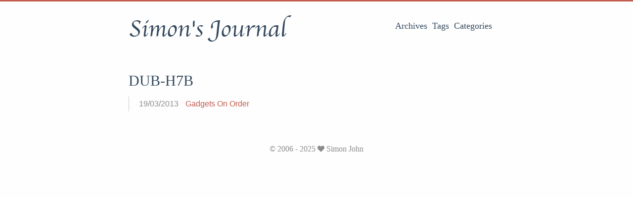

--- FILE ---
content_type: text/html
request_url: https://blog.the-jedi.co.uk/tags/dub-h7b/
body_size: 2044
content:
<!DOCTYPE html>
<html lang="en">
<head>
  <meta charset="utf-8">
  <meta http-equiv="X-UA-Compatible" content="IE=edge,chrome=1">
  <title>DUB-H7B · Simon&#39;s Journal</title>
  <meta name="renderer" content="webkit" />
<meta name="viewport" content="width=device-width, initial-scale=1, maximum-scale=1"/>

<meta http-equiv="Cache-Control" content="no-transform" />
<meta http-equiv="Cache-Control" content="no-siteapp" />

<meta name="theme-color" content="#f8f5ec" />
<meta name="msapplication-navbutton-color" content="#f8f5ec">
<meta name="apple-mobile-web-app-capable" content="yes">
<meta name="apple-mobile-web-app-status-bar-style" content="#f8f5ec">


<meta name="author" content="Simon John" /><meta name="description" content="Life And Times Of A Geek." /><meta name="keywords" content="virtualization, linux, arduino" />






<meta name="generator" content="Hugo 0.150.1 with theme even" />


<link rel="canonical" href="https://blog.the-jedi.co.uk/tags/dub-h7b/" />
  <link href="https://blog.the-jedi.co.uk/tags/dub-h7b/index.xml" rel="alternate" type="application/rss+xml" title="Simon&#39;s Journal" />
  <link href="https://blog.the-jedi.co.uk/tags/dub-h7b/index.xml" rel="feed" type="application/rss+xml" title="Simon&#39;s Journal" />
<link rel="apple-touch-icon" sizes="180x180" href="/apple-touch-icon.png">
<link rel="icon" type="image/png" sizes="32x32" href="/favicon-32x32.png">
<link rel="icon" type="image/png" sizes="16x16" href="/favicon-16x16.png">
<link rel="manifest" href="/manifest.json">
<link rel="mask-icon" href="/safari-pinned-tab.svg" color="#5bbad5">



<link href="/sass/main.min.af7fd1da18d66c2b017df5b4cae508ef44cfcac3fb4c7c7a327fe4f4f9e28b08.css" rel="stylesheet">
<link rel="stylesheet" href="https://cdn.jsdelivr.net/npm/@fancyapps/fancybox@3.1.20/dist/jquery.fancybox.min.css" integrity="sha256-7TyXnr2YU040zfSP+rEcz29ggW4j56/ujTPwjMzyqFY=" crossorigin="anonymous">


<meta property="og:url" content="https://blog.the-jedi.co.uk/tags/dub-h7b/">
  <meta property="og:site_name" content="Simon&#39;s Journal">
  <meta property="og:title" content="DUB-H7B">
  <meta property="og:description" content="Life And Times Of A Geek.">
  <meta property="og:locale" content="en">
  <meta property="og:type" content="website">

  <meta itemprop="name" content="DUB-H7B">
  <meta itemprop="description" content="Life And Times Of A Geek.">
  <meta itemprop="datePublished" content="2013-03-19T15:11:04+00:00">
  <meta itemprop="dateModified" content="2013-03-19T15:11:04+00:00">
  <meta name="twitter:card" content="summary">
  <meta name="twitter:title" content="DUB-H7B">
  <meta name="twitter:description" content="Life And Times Of A Geek.">

<!--[if lte IE 9]>
  <script src="https://cdnjs.cloudflare.com/ajax/libs/classlist/1.1.20170427/classList.min.js"></script>
<![endif]-->

<!--[if lt IE 9]>
  <script src="https://cdn.jsdelivr.net/npm/html5shiv@3.7.3/dist/html5shiv.min.js"></script>
  <script src="https://cdn.jsdelivr.net/npm/respond.js@1.4.2/dest/respond.min.js"></script>
<![endif]-->

</head>
<body>
  <div id="mobile-navbar" class="mobile-navbar">
  <div class="mobile-header-logo">
    <a href="/" class="logo">Simon&#39;s Journal</a>
  </div>
  <div class="mobile-navbar-icon">
    <span></span>
    <span></span>
    <span></span>
  </div>
</div>
<nav id="mobile-menu" class="mobile-menu slideout-menu">
  <ul class="mobile-menu-list">
    <a href="/post/">
        <li class="mobile-menu-item">Archives</li>
      </a><a href="/tags/">
        <li class="mobile-menu-item">Tags</li>
      </a><a href="/categories/">
        <li class="mobile-menu-item">Categories</li>
      </a>
  </ul>

  


</nav>

  <div class="container" id="mobile-panel">
    <header id="header" class="header">
        <div class="logo-wrapper">
  <a href="/" class="logo">Simon&#39;s Journal</a>
</div>





<nav class="site-navbar">
  <ul id="menu" class="menu">
    <li class="menu-item">
        <a class="menu-item-link" href="/post/">Archives</a>
      </li><li class="menu-item">
        <a class="menu-item-link" href="/tags/">Tags</a>
      </li><li class="menu-item">
        <a class="menu-item-link" href="/categories/">Categories</a>
      </li>
  </ul>
</nav>

    </header>

    <main id="main" class="main">
      <div class="content-wrapper">
        <div id="content" class="content">
          <section id="archive" class="archive">
  <div class="archive-title tag">
        <h2 class="archive-name">DUB-H7B</h2>
      </div>

  <div class="archive-post">
      <span class="archive-post-time">
        19/03/2013
      </span>
      <span class="archive-post-title">
        <a href="/post/2013-03-19-gadgets-on-order/" class="archive-post-link">
          Gadgets On Order
        </a>
      </span>
    </div>
</section>

<nav class="pagination">
  
  
</nav>
        </div>
        

      </div>
    </main>

    <footer id="footer" class="footer">
      <div class="social-links">
</div>

<div class="copyright">
  

  <span class="copyright-year">
    &copy; 
    2006 - 
    2025<span class="heart"><i class="iconfont icon-heart"></i></span><span>Simon John</span>
  </span>
</div>

    </footer>

    <div class="back-to-top" id="back-to-top">
      <i class="iconfont icon-up"></i>
    </div>
  </div>
  <script src="/lib/highlight/highlight.pack.js?v=20171001"></script>
  <script src="https://cdn.jsdelivr.net/npm/jquery@3.2.1/dist/jquery.min.js" integrity="sha256-hwg4gsxgFZhOsEEamdOYGBf13FyQuiTwlAQgxVSNgt4=" crossorigin="anonymous"></script>
  <script src="https://cdn.jsdelivr.net/npm/slideout@1.0.1/dist/slideout.min.js" integrity="sha256-t+zJ/g8/KXIJMjSVQdnibt4dlaDxc9zXr/9oNPeWqdg=" crossorigin="anonymous"></script>
  <script src="https://cdn.jsdelivr.net/npm/@fancyapps/fancybox@3.1.20/dist/jquery.fancybox.min.js" integrity="sha256-XVLffZaxoWfGUEbdzuLi7pwaUJv1cecsQJQqGLe7axY=" crossorigin="anonymous"></script>



<script type="text/javascript" src="/js/main.min.4ae89da218555efa0e7093a20b92017d2e1202b66fff9fc2edf4cb8d44b44c6e.js"></script>








</body>
</html>
